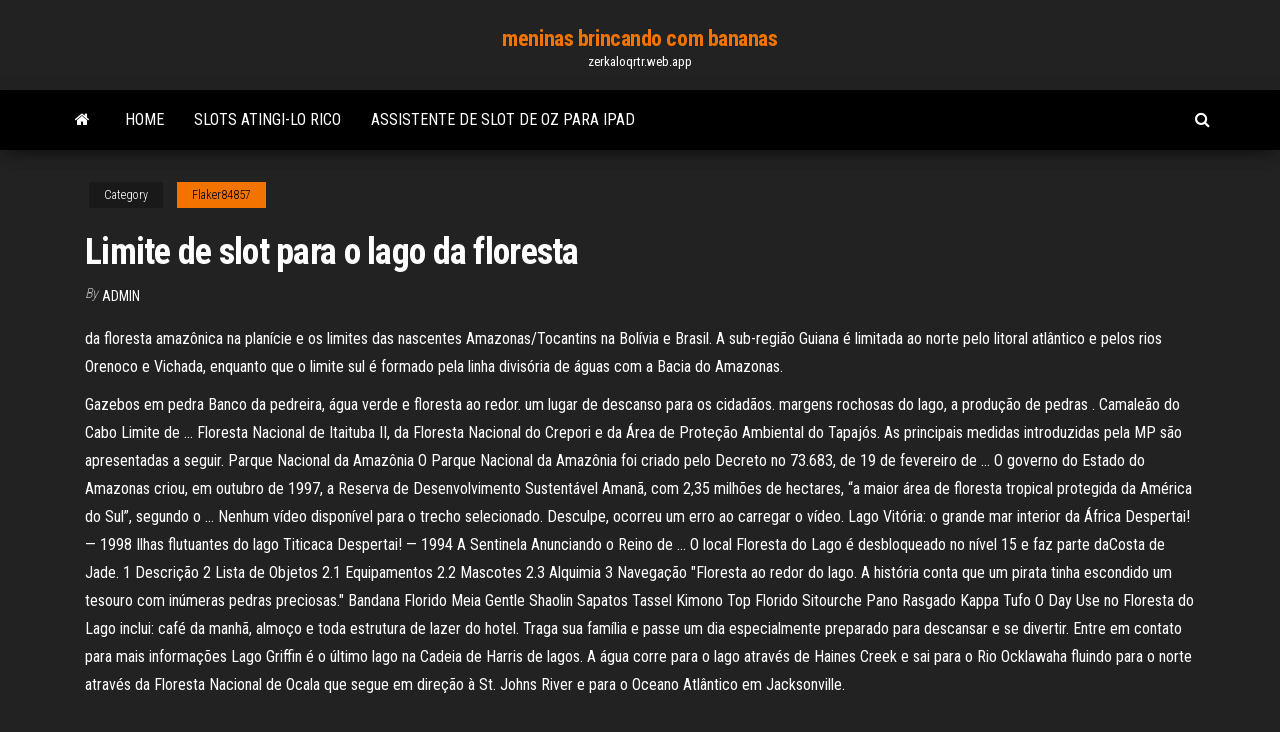

--- FILE ---
content_type: text/html; charset=utf-8
request_url: https://zerkaloqrtr.web.app/flaker84857je/limite-de-slot-para-o-lago-da-floresta-so.html
body_size: 6236
content:
<!DOCTYPE html>
<html lang="en-US">
    <head>
        <meta http-equiv="content-type" content="text/html; charset=UTF-8" />
        <meta http-equiv="X-UA-Compatible" content="IE=edge" />
        <meta name="viewport" content="width=device-width, initial-scale=1" />  
        <title>Limite de slot para o lago da floresta letfm</title>
<link rel='dns-prefetch' href='//fonts.googleapis.com' />
<link rel='dns-prefetch' href='//s.w.org' />
<script type="text/javascript">
			window._wpemojiSettings = {"baseUrl":"https:\/\/s.w.org\/images\/core\/emoji\/12.0.0-1\/72x72\/","ext":".png","svgUrl":"https:\/\/s.w.org\/images\/core\/emoji\/12.0.0-1\/svg\/","svgExt":".svg","source":{"concatemoji":"http:\/\/zerkaloqrtr.web.app/wp-includes\/js\/wp-emoji-release.min.js?ver=5.3"}};
			!function(e,a,t){var r,n,o,i,p=a.createElement("canvas"),s=p.getContext&&p.getContext("2d");function c(e,t){var a=String.fromCharCode;s.clearRect(0,0,p.width,p.height),s.fillText(a.apply(this,e),0,0);var r=p.toDataURL();return s.clearRect(0,0,p.width,p.height),s.fillText(a.apply(this,t),0,0),r===p.toDataURL()}function l(e){if(!s||!s.fillText)return!1;switch(s.textBaseline="top",s.font="600 32px Arial",e){case"flag":return!c([1270,65039,8205,9895,65039],[1270,65039,8203,9895,65039])&&(!c([55356,56826,55356,56819],[55356,56826,8203,55356,56819])&&!c([55356,57332,56128,56423,56128,56418,56128,56421,56128,56430,56128,56423,56128,56447],[55356,57332,8203,56128,56423,8203,56128,56418,8203,56128,56421,8203,56128,56430,8203,56128,56423,8203,56128,56447]));case"emoji":return!c([55357,56424,55356,57342,8205,55358,56605,8205,55357,56424,55356,57340],[55357,56424,55356,57342,8203,55358,56605,8203,55357,56424,55356,57340])}return!1}function d(e){var t=a.createElement("script");t.src=e,t.defer=t.type="text/javascript",a.getElementsByTagName("head")[0].appendChild(t)}for(i=Array("flag","emoji"),t.supports={everything:!0,everythingExceptFlag:!0},o=0;o<i.length;o++)t.supports[i[o]]=l(i[o]),t.supports.everything=t.supports.everything&&t.supports[i[o]],"flag"!==i[o]&&(t.supports.everythingExceptFlag=t.supports.everythingExceptFlag&&t.supports[i[o]]);t.supports.everythingExceptFlag=t.supports.everythingExceptFlag&&!t.supports.flag,t.DOMReady=!1,t.readyCallback=function(){t.DOMReady=!0},t.supports.everything||(n=function(){t.readyCallback()},a.addEventListener?(a.addEventListener("DOMContentLoaded",n,!1),e.addEventListener("load",n,!1)):(e.attachEvent("onload",n),a.attachEvent("onreadystatechange",function(){"complete"===a.readyState&&t.readyCallback()})),(r=t.source||{}).concatemoji?d(r.concatemoji):r.wpemoji&&r.twemoji&&(d(r.twemoji),d(r.wpemoji)))}(window,document,window._wpemojiSettings);
		</script>
		<style type="text/css">
img.wp-smiley,
img.emoji {
	display: inline !important;
	border: none !important;
	box-shadow: none !important;
	height: 1em !important;
	width: 1em !important;
	margin: 0 .07em !important;
	vertical-align: -0.1em !important;
	background: none !important;
	padding: 0 !important;
}
</style>
	<link rel='stylesheet' id='wp-block-library-css' href='https://zerkaloqrtr.web.app/wp-includes/css/dist/block-library/style.min.css?ver=5.3' type='text/css' media='all' />
<link rel='stylesheet' id='bootstrap-css' href='https://zerkaloqrtr.web.app/wp-content/themes/envo-magazine/css/bootstrap.css?ver=3.3.7' type='text/css' media='all' />
<link rel='stylesheet' id='envo-magazine-stylesheet-css' href='https://zerkaloqrtr.web.app/wp-content/themes/envo-magazine/style.css?ver=5.3' type='text/css' media='all' />
<link rel='stylesheet' id='envo-magazine-child-style-css' href='https://zerkaloqrtr.web.app/wp-content/themes/envo-magazine-dark/style.css?ver=1.0.3' type='text/css' media='all' />
<link rel='stylesheet' id='envo-magazine-fonts-css' href='https://fonts.googleapis.com/css?family=Roboto+Condensed%3A300%2C400%2C700&#038;subset=latin%2Clatin-ext' type='text/css' media='all' />
<link rel='stylesheet' id='font-awesome-css' href='https://zerkaloqrtr.web.app/wp-content/themes/envo-magazine/css/font-awesome.min.css?ver=4.7.0' type='text/css' media='all' />
<script type='text/javascript' src='https://zerkaloqrtr.web.app/wp-includes/js/jquery/jquery.js?ver=1.12.4-wp'></script>
<script type='text/javascript' src='https://zerkaloqrtr.web.app/wp-includes/js/jquery/jquery-migrate.min.js?ver=1.4.1'></script>
<script type='text/javascript' src='https://zerkaloqrtr.web.app/wp-includes/js/comment-reply.min.js'></script>
<link rel='https://api.w.org/' href='https://zerkaloqrtr.web.app/wp-json/' />
</head>
    <body id="blog" class="archive category  category-17">
        <a class="skip-link screen-reader-text" href="#site-content">Skip to the content</a>        <div class="site-header em-dark container-fluid">
    <div class="container">
        <div class="row">
            <div class="site-heading col-md-12 text-center">
                <div class="site-branding-logo">
                                    </div>
                <div class="site-branding-text">
                                            <p class="site-title"><a href="https://zerkaloqrtr.web.app/" rel="home">meninas brincando com bananas</a></p>
                    
                                            <p class="site-description">
                            zerkaloqrtr.web.app                        </p>
                                    </div><!-- .site-branding-text -->
            </div>
            	
        </div>
    </div>
</div>
 
<div class="main-menu">
    <nav id="site-navigation" class="navbar navbar-default">     
        <div class="container">   
            <div class="navbar-header">
                                <button id="main-menu-panel" class="open-panel visible-xs" data-panel="main-menu-panel">
                        <span></span>
                        <span></span>
                        <span></span>
                    </button>
                            </div> 
                        <ul class="nav navbar-nav search-icon navbar-left hidden-xs">
                <li class="home-icon">
                    <a href="https://zerkaloqrtr.web.app/" title="meninas brincando com bananas">
                        <i class="fa fa-home"></i>
                    </a>
                </li>
            </ul>
            <div class="menu-container"><ul id="menu-top" class="nav navbar-nav navbar-left"><li id="menu-item-100" class="menu-item menu-item-type-custom menu-item-object-custom menu-item-home menu-item-367"><a href="https://zerkaloqrtr.web.app">Home</a></li><li id="menu-item-120" class="menu-item menu-item-type-custom menu-item-object-custom menu-item-home menu-item-100"><a href="https://zerkaloqrtr.web.app/liebau38367vi/slots-atingi-lo-rico-dive.html">Slots atingi-lo rico</a></li><li id="menu-item-475" class="menu-item menu-item-type-custom menu-item-object-custom menu-item-home menu-item-100"><a href="https://zerkaloqrtr.web.app/trimis33701jizo/assistente-de-slot-de-oz-para-ipad-793.html">Assistente de slot de oz para ipad</a></li>
</ul></div>            <ul class="nav navbar-nav search-icon navbar-right hidden-xs">
                <li class="top-search-icon">
                    <a href="#">
                        <i class="fa fa-search"></i>
                    </a>
                </li>
                <div class="top-search-box">
                    <form role="search" method="get" id="searchform" class="searchform" action="https://zerkaloqrtr.web.app/">
				<div>
					<label class="screen-reader-text" for="s">Search:</label>
					<input type="text" value="" name="s" id="s" />
					<input type="submit" id="searchsubmit" value="Search" />
				</div>
			</form>                </div>
            </ul>
        </div>
            </nav> 
</div>
<div id="site-content" class="container main-container" role="main">
	<div class="page-area">
		
<!-- start content container -->
<div class="row">

	<div class="col-md-12">
					<header class="archive-page-header text-center">
							</header><!-- .page-header -->
				<article class="blog-block col-md-12">
	<div class="post-594 post type-post status-publish format-standard hentry ">
					<div class="entry-footer"><div class="cat-links"><span class="space-right">Category</span><a href="https://zerkaloqrtr.web.app/flaker84857je/">Flaker84857</a></div></div><h1 class="single-title">Limite de slot para o lago da floresta</h1>
<span class="author-meta">
			<span class="author-meta-by">By</span>
			<a href="https://zerkaloqrtr.web.app/#Author">
				Admin			</a>
		</span>
						<div class="single-content"> 
						<div class="single-entry-summary">
<p><p>da floresta amazônica na planície e os limites das nascentes Amazonas/Tocantins na Bolívia e Brasil. A sub-região Guiana é limitada ao norte pelo litoral atlântico e pelos rios Orenoco e Vichada, enquanto que o limite sul é formado pela linha divisória de águas com a Bacia do Amazonas. </p>
<p>Gazebos em pedra Banco da pedreira, água verde e floresta ao redor. um lugar de descanso para os cidadãos. margens rochosas do lago, a produção de pedras . Camaleão do Cabo Limite de … Floresta Nacional de Itaituba II, da Floresta Nacional do Crepori e da Área de Proteção Ambiental do Tapajós. As principais medidas introduzidas pela MP são apresentadas a seguir. Parque Nacional da Amazônia O Parque Nacional da Amazônia foi criado pelo Decreto no 73.683, de 19 de fevereiro de … O governo do Estado do Amazonas criou, em outubro de 1997, a Reserva de Desenvolvimento Sustentável Amanã, com 2,35 milhões de hectares, “a maior área de floresta tropical protegida da América do Sul”, segundo o … Nenhum vídeo disponível para o trecho selecionado. Desculpe, ocorreu um erro ao carregar o vídeo. Lago Vitória: o grande mar interior da África Despertai! — 1998 Ilhas flutuantes do lago Titicaca Despertai! — 1994 A Sentinela Anunciando o Reino de … O local Floresta do Lago é desbloqueado no nível 15 e faz parte daCosta de Jade. 1 Descrição 2 Lista de Objetos 2.1 Equipamentos 2.2 Mascotes 2.3 Alquimia 3 Navegação "Floresta ao redor do lago. A história conta que um pirata tinha escondido um tesouro com inúmeras pedras preciosas." Bandana Florido Meia Gentle Shaolin Sapatos Tassel Kimono Top Florido Sitourche Pano Rasgado Kappa Tufo   O Day Use no Floresta do Lago inclui: café da manhã, almoço e toda estrutura de lazer do hotel. Traga sua família e passe um dia especialmente preparado para descansar e se divertir. Entre em contato para mais informações  Lago Griffin é o último lago na Cadeia de Harris de lagos. A água corre para o lago através de Haines Creek e sai para o Rio Ocklawaha fluindo para o norte através da Floresta Nacional de Ocala que segue em direção à St. Johns River e para o Oceano Atlântico em Jacksonville. </p>
<h2>O destaque, claro, fica para as caminhadas ecológicas realizadas nas trilhas, “interpretativas da natureza”, que proporcionam contato abundante com a natureza, além da contemplação da floresta. “A Trilha Peroba, com um caráter mais didático, é recomendada para fins de realização de aulas práticas sobre a dinâmica dos solos e a  </h2>
<p>As planícies de inundação amazônicas são áreas de grande importância econômica, social e ecológica. A ocupação desses ambientes complexos e frágeis traz variados impactos. Esse estudo pretende analisar dinâmicas de alteração de uso e cobertura da terra em uma região de planície de inundação, próximo a cidade de Santarém (PA), sendo a bacia hidrográfica do Lago … Com cerca de 130 comunidades e, aproximadamente, 5.000 famílias, o PAE Lago Grande possui extensas reservas de recursos naturais em áreas de floresta densa de terra firme, áreas de cerrado e de …</p>
<h3>O alcance do impacto da rodovia BR-319 é muito mais do que a faixa ao longo da rota da rodovia que é o assunto do EIA – ela abre as porções central e norte da Amazônia para a migração a partir do “arco do desmatamento” e está associada a planos para estradas adicionais que abririam a vasta área de floresta …</h3>
<p>Aug 7, 2015  In case you missed these AMAZING VegasLowRoller YouTube videos, here are  a few huge wins from my channel:A HUGE </p>
<h3>O Shinrin-Yoku foi desenvolvido no Japão na década de 1980, para manter as tradições centenárias do povo japonês de integrar os princípios da natureza à vida diária.Além de buscar nesta alternativa uma forma de “tratar” os altos níveis de stress que assolavam a população. A Terapia da Floresta deu tão certo que acabou tornando-se a base dos cuidados preventivos de …</h3>
<p>Floresta Nacional de Itaituba II, da Floresta Nacional do Crepori e da Área de Proteção Ambiental do Tapajós. As principais medidas introduzidas pela MP são apresentadas a seguir. Parque Nacional da Amazônia O Parque Nacional da Amazônia foi criado pelo Decreto no 73.683, de 19 de fevereiro de … O governo do Estado do Amazonas criou, em outubro de 1997, a Reserva de Desenvolvimento Sustentável Amanã, com 2,35 milhões de hectares, “a maior área de floresta tropical protegida da América do Sul”, segundo o … Nenhum vídeo disponível para o trecho selecionado. Desculpe, ocorreu um erro ao carregar o vídeo. Lago Vitória: o grande mar interior da África Despertai! — 1998 Ilhas flutuantes do lago Titicaca Despertai! — 1994 A Sentinela Anunciando o Reino de …</p>
<h2>Nós fomos para o lago e achamos um bando de garotos brincando com algumas canoas. Ignorando eles nós achamos a trilha e seguimos para o outro lado do lago. Nós achamos que não tinha mais ninguém naquele lado do lago, mas vimos um bando de garotas mais novas saindo de uma trilha que entrava na floresta.</h2>
<p>Camadas de carvão enterradas abaixo da superfície da floresta revelam que, durante milhares de anos, os antigos habitantes da Amazônia usavam fogo para limpar o chão da floresta para agricultura – e isso teve um efeito duradouro, fazendo com que essas áreas sejam mais propensas a incêndios hoje.  Ele é lindo, repleto de verde e a natureza fala alto. O lago, enorme, dispõe de pedalinhos e barco pirata – excelente opção tanto para criançada, quanto para os papais. O passeio é uma delícia! Você sente o ar puro e aprecia as lindas árvores que cercam o lago trazidas da Floresta Negra, na Alemanha.  A primeira rodada é o bônus “Lago da Lenda”, onde é preciso construir um Excalibur lançando dados e ganhar o multiplicador de 15x. A segunda é o bônus “Vale do misterio”, onde você pode obter 15 rodadas grátis com o símbolo Extra Wild com função multiplicadora de 2x. A terceira é o jogo “Sussurros da floresta”, onde  </p><ul><li></li><li></li><li></li><li></li><li></li><li></li><li><a href="https://sovetok.com/news/google_zapustil_oficialnuju_podderzhku_android_gde_zadat_vopros/2020-01-28-10430">Unhas incríveis na estrada do cassino</a></li><li><a href="https://www.eltis.com/forum/user/90533/">18 ou mais poker online</a></li><li><a href="https://pdfpiw.uspto.gov/.piw?PageNum=0&docid=0864020&IDKey=F19391E36C92&Homeurl=https://sites.google.com/view/unblock-monova-proxy-2021">Wintingo casino sem códigos de bônus de depósito</a></li><li><a href="https://sovetok.com/news/kak_sokhranit_zdorove_zubov_rebenka/2017-09-04-2878">Jogo de microplaqueta do póquer do casino</a></li><li><a href="http://velodnepr.dp.ua/forum/viewtopic.php?t=19499">Guia fácil para texas holdem</a></li><li><a href="https://torrents-igruha.org/5490-f1-2020.html">Zynga poker alterar foto do perfil</a></li><li><a href="https://sovetok.com/news/o_chem_nuzhno_bespokoitsja_beremennym/2018-01-12-4377">21 jantar de frango vencedor vencedor de blackjack</a></li><li><a href="https://sovetok.com/news/ja_luchshe_chto_zhenshhiny_delajut_kachestvennej_muzhchin/2017-11-15-3634">Códigos de bônus do euro euro dourado 2021</a></li><li><a href="https://sovetok.com/news/kokosovoe_maslo_to_chego_vy_o_nem_ne_znali/2018-07-19-6601">Tamanho do slot de mitra dewalt dw745</a></li><li><a href="http://recipeland.ru/syre-dlja-proizvostva-mjagkih-sortov-hlebobulochnyh-izdelij.html">Jogar poker star texas holdem</a></li><li><a href="https://torrents-igruha.org/6598-super-mario-3d-world-bowsers-fury-1.html">Sorte estrela casino cantão ok</a></li><li><a href="https://sovetok.com/news/kontrastnaja_dieta_na_nedelju/2018-02-23-4989">Casino da armadilha de rin e de len kagamine</a></li><li><a href="https://www.coralreef.gov/exit.html?url=https://sites.google.com/view/eztv-torrents">Acomodação em brisbane perto do cassino</a></li><li><a href="https://sovetok.com/news/vishnevaja_nalivka_na_vodke/2017-10-22-3323">Como ganhar brindes twitch</a></li><li><a href="https://sorokainfo.com/news/kakie_napitki_i_dopolnitelnye_bljuda_zakazat_k_sushi/2021-01-12-24527">O cassino mais próximo de port huron mi</a></li><li><a href="https://poltava.maminforum.com/viewtopic.php?id=1185">Todos os slots do casino</a></li><li><a href="https://vse-multiki.com/informatsiya/sovetskij-multfilm-volchok-139.html">Digimon world 1 caça-níqueis</a></li><li><a href="https://sovetok.com/publ/vse_stati/uchitsja_u_in_i_jan_profilaktika_odnostoronnosti/1-1-0-682">100 slots de rodadas grátis</a></li><li><a href="https://eol.jsc.nasa.gov/scripts/Perl/Disclaimer.pl?URL=https://sites.google.com/view/extratorrent-list">98 bilhões de máquinas caça-níqueis tribunal de contas</a></li><li><a href="https://sovetok.com/news/samye_rasprostranennye_problemy_rozhenic/2018-02-09-4786">Deposite o casino em linha de paypal</a></li><li><a href="https://sites.google.com/view/kickass-kickasstorrents-proxy">Como ganhar caça-níqueis pokemon amarelo</a></li><li><a href="https://dozeninfo.com/news/pochemu_vazhno_osushhestvljat_sbor_i_utilizaciju_otrabotannogo_masla_otkhodov/2021-02-28-8015">Bônus de rodadas grátis no cassino</a></li><li><a href="http://www.resurs.teoria-os.ru/5/index-logicheskie-imena-diskov.htm">Sacramento, centro, pôquer, cassino</a></li><li><a href="http://vse-o-gormonah.com/articles/detskaya-odezhda-optom.html">Slots online reais por dinheiro real eua</a></li><li><a href="https://torrents-igruha.org/6865-kingdom-hearts-hd-28-final-chapter-prologue.html">Como escolher máquinas caça-níqueis vencedoras</a></li><li><a href="https://babules.blogspot.com/2021/05/blog-post_43.html">Fundação de telhado revestimento black jack</a></li><li><a href="http://train-photo.ru/member.php?action=showprofile&user_id=21158">Melhor site online para aprender poker</a></li><li><a href="https://sovetok.com/news/med_dlja_pokhudenija/2020-11-23-12666">Compartilhar negócios online sem slots grátis</a></li><li><a href="https://ru.wikipedia.org/wiki/%D0%91%D0%B5%D1%81%D0%B5%D0%B4%D0%BA%D0%B0">Mesa de casino contratar perth wa</a></li></ul>
</div><!-- .single-entry-summary -->
</div></div>
</article>
	</div>

	
</div>
<!-- end content container -->

</div><!-- end main-container -->
</div><!-- end page-area -->
 
<footer id="colophon" class="footer-credits container-fluid">
	<div class="container">
				<div class="footer-credits-text text-center">
			Proudly powered by <a href="#">WordPress</a>			<span class="sep"> | </span>
			Theme: <a href="#">Envo Magazine</a>		</div> 
		 
	</div>	
</footer>
 
<script type='text/javascript' src='https://zerkaloqrtr.web.app/wp-content/themes/envo-magazine/js/bootstrap.min.js?ver=3.3.7'></script>
<script type='text/javascript' src='https://zerkaloqrtr.web.app/wp-content/themes/envo-magazine/js/customscript.js?ver=1.3.11'></script>
<script type='text/javascript' src='https://zerkaloqrtr.web.app/wp-includes/js/wp-embed.min.js?ver=5.3'></script>
</body>
</html>